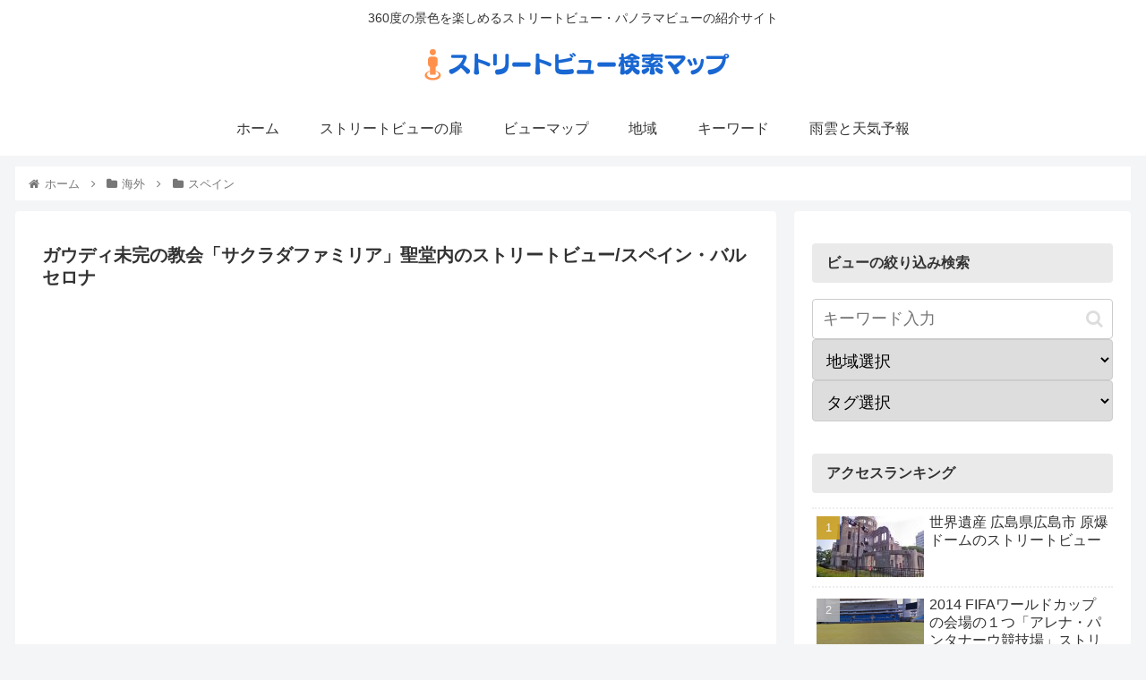

--- FILE ---
content_type: text/html; charset=utf-8
request_url: https://www.google.com/recaptcha/api2/aframe
body_size: 267
content:
<!DOCTYPE HTML><html><head><meta http-equiv="content-type" content="text/html; charset=UTF-8"></head><body><script nonce="6eyh5pdTPvvauJXwL_Vzfw">/** Anti-fraud and anti-abuse applications only. See google.com/recaptcha */ try{var clients={'sodar':'https://pagead2.googlesyndication.com/pagead/sodar?'};window.addEventListener("message",function(a){try{if(a.source===window.parent){var b=JSON.parse(a.data);var c=clients[b['id']];if(c){var d=document.createElement('img');d.src=c+b['params']+'&rc='+(localStorage.getItem("rc::a")?sessionStorage.getItem("rc::b"):"");window.document.body.appendChild(d);sessionStorage.setItem("rc::e",parseInt(sessionStorage.getItem("rc::e")||0)+1);localStorage.setItem("rc::h",'1769253295416');}}}catch(b){}});window.parent.postMessage("_grecaptcha_ready", "*");}catch(b){}</script></body></html>